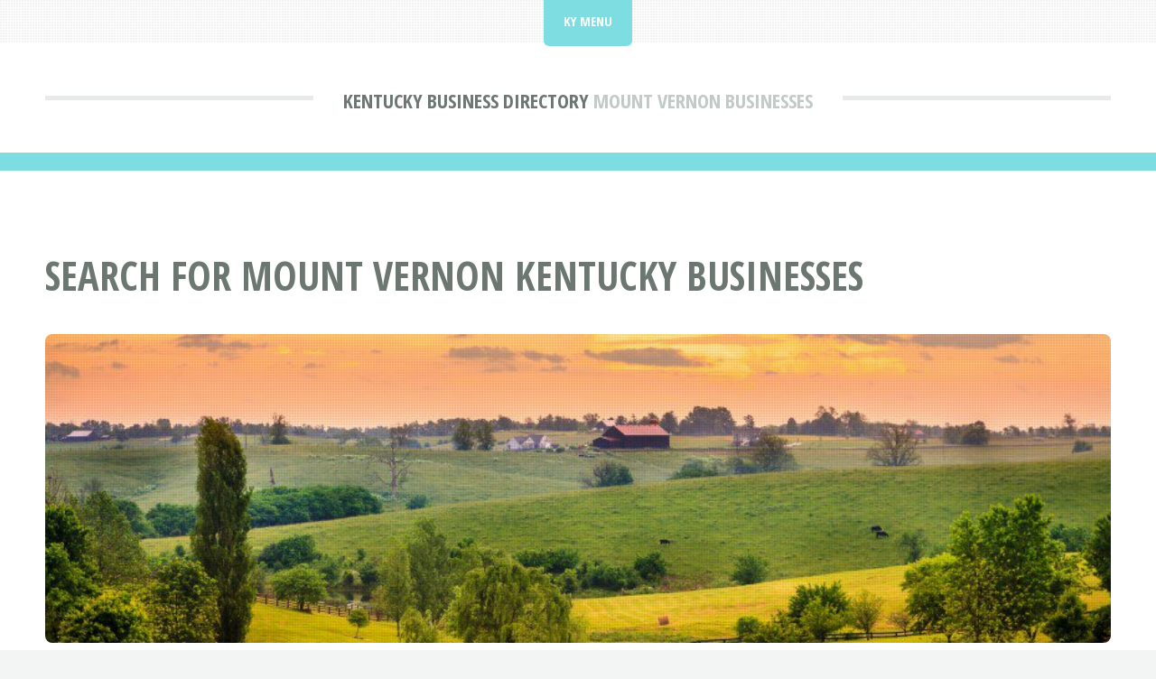

--- FILE ---
content_type: text/html; charset=UTF-8
request_url: https://kydirect.net/business-directory/mount-vernon/
body_size: 5792
content:
<!DOCTYPE HTML>
<html lang="en">
<head>
<title>Find Mount Vernon Pet Services | KY Direct</title>
<meta charset="utf-8" />
<meta name="viewport" content="width=device-width, initial-scale=1, user-scalable=no" />
<meta name="robots" content="index, follow" />
<meta name="description" content="Find the Mount Vernon, Kentucky the products and services you need from local Mount Vernon KY businesses large and small at the Kentucky Business Directory." />
<link rel="stylesheet" href="https://kydirect.net/assets/css/main.css" />
<link rel="canonical" href="https://kydirect.net/business-directory/mount-vernon/" />
<link rel="icon" href="https://kydirect.net/images/favicon.ico" type="image/x-icon"/></head>
<body class="is-preload">
<div id="page-wrapper">

<!-- Header -->
<header id="header">
<div class="logo container">
<div>
<h1><a href="https://kydirect.net/business-directory/" id="logo">Kentucky Business Directory</a></h1>
<p> Mount Vernon Businesses</p>
</div>
</div>
</header>

<!-- Nav -->
<nav id="nav">
<ul>
<li class="current">
<a href="#">KY Menu</a>
<ul>
<li><a href="https://kydirect.net/">Kentucky Home</a></li>
<li><a href="https://kydirect.net/business-directory/">KY Business Directory</a></li>
<li><a rel="noindex follow" href="https://kydirect.net/contact.html">Contact KY Direct</a></li>
</ul></li>
</ul>
</nav>
<!-- Main -->
<section id="main">
<div class="container">
<div class="row">
<div class="col-12">
<div class="content">

<!-- Content -->

<article class="box page-content">
<header>
<h2>Search For Mount Vernon Kentucky Businesses</h2>
</header>

<section>
<span class="image featured"><img src="/images/kentuckybluegrass.jpg" title="Kentucky Business Directory" alt="Kentucky Business Directory" /></span>

<ol class="breadcrumb" itemscope="" itemtype="https://schema.org/BreadcrumbList">
<li itemprop="itemListElement" itemscope="" itemtype="https://schema.org/ListItem">
<a itemprop="item" href="https://kydirect.net/">
<span itemprop="name">KY Direct</span></a>
<meta itemprop="position" content="1">
</li>
<li itemprop="itemListElement" itemscope="" itemtype="https://schema.org/ListItem">
<a itemprop="item" href="https://kydirect.net/business-directory/">
<span itemprop="name">Kentucky Business Directory</span></a>
<meta itemprop="position" content="2">
</li>
<li itemprop="itemListElement" itemscope="" itemtype="https://schema.org/ListItem">
<a itemprop="item" href="#">
<span itemprop="name">Mount Vernon KY Businesses</span></a>
<meta itemprop="position" content="3">
</li>
</ol>

</section>

<section>
<p>Find the Mount Vernon, Kentucky the products and services you need from local Mount Vernon KY businesses large and small at the Kentucky Business Directory.</p>
</section>

<section>
<h3>Find Mount Vernon KY Businesses</h3>
<img src="/images/kentuckybusinessdirectory.jpg" style="float:right;margin:0px 0px 5px 10px;width:340px;height:261px;" title="Mount Vernon KY Businesses" alt="Mount Vernon Kentucky Businesses" />
<p>The Kentucky Business Directory connects people with with local Mount Vernon KY businesses - small and large.</p>

<p>In Mount Vernon there are local Kentucky businesses ready to meet your shopping needs - both for products and services.</p>

<p>Government agencies, large and small businesses, and individuals can search this directory of Kentucky businesses in Mount Vernon to identify potential vendors and/or business partners and to shop.</p>

<p>Click on the industry to see the business listings in Mount Vernon:</p>

<table class="blueTable sic-codes">
<thead>
<tr>
<th>Business Type In Mount Vernon</th>
<th>SIC Code</th>
</tr>
</thead>
<tbody>
<tr><!-- SIC list row template -->
<td><b><a href="soybeans/">Soybeans</a></b></td>
<td class="sic-code">0116</td>
</tr>
<tr><!-- SIC list row template -->
<td><b><a href="tobacco/">Tobacco</a></b></td>
<td class="sic-code">0132</td>
</tr>
<tr><!-- SIC list row template -->
<td><b><a href="general-farms-primarily-crop/">General Farms, Primarily Crop</a></b></td>
<td class="sic-code">0191</td>
</tr>
<tr><!-- SIC list row template -->
<td><b><a href="beef-cattle-feedlots/">Beef Cattle Feedlots</a></b></td>
<td class="sic-code">0211</td>
</tr>
<tr><!-- SIC list row template -->
<td><b><a href="beef-cattle-except-feedlots/">Beef Cattle, Except Feedlots</a></b></td>
<td class="sic-code">0212</td>
</tr>
<tr><!-- SIC list row template -->
<td><b><a href="dairy-farms/">Dairy Farms</a></b></td>
<td class="sic-code">0241</td>
</tr>
<tr><!-- SIC list row template -->
<td><b><a href="fur-bearing-animals-and-rabbits/">Fur-Bearing Animals and Rabbits</a></b></td>
<td class="sic-code">0271</td>
</tr>
<tr><!-- SIC list row template -->
<td><b><a href="crop-planting-cultivating-and-protecting/">Crop Planting, Cultivating, and Protecting</a></b></td>
<td class="sic-code">0721</td>
</tr>
<tr><!-- SIC list row template -->
<td><b><a href="veterinary-services-for-animal-specialties/">Veterinary Services for Animal Specialties</a></b></td>
<td class="sic-code">0742</td>
</tr>
<tr><!-- SIC list row template -->
<td><b><a href="landscape-counseling-and-planning/">Landscape Counseling and Planning</a></b></td>
<td class="sic-code">0781</td>
</tr>
<tr><!-- SIC list row template -->
<td><b><a href="lawn-and-garden-services/">Lawn and Garden Services</a></b></td>
<td class="sic-code">0782</td>
</tr>
<tr><!-- SIC list row template -->
<td><b><a href="crushed-and-broken-stone-not-elsewhere-classified/">Crushed and Broken Stone, Not Elsewhere Classified</a></b></td>
<td class="sic-code">1429</td>
</tr>
<tr><!-- SIC list row template -->
<td><b><a href="general-contractors-single-family-houses/">General Contractors-Single-Family Houses</a></b></td>
<td class="sic-code">1521</td>
</tr>
<tr><!-- SIC list row template -->
<td><b><a href="general-contractors-nonresidential-buildings-other-than-industrial-buildings-and-warehouses/">General Contractors-Nonresidential Buildings, Other than Industrial Buildings and Warehouses</a></b></td>
<td class="sic-code">1542</td>
</tr>
<tr><!-- SIC list row template -->
<td><b><a href="highway-and-street-construction-except-elevated-highways/">Highway and Street Construction, Except Elevated Highways</a></b></td>
<td class="sic-code">1611</td>
</tr>
<tr><!-- SIC list row template -->
<td><b><a href="heavy-construction-not-elsewhere-classified/">Heavy Construction, Not Elsewhere Classified</a></b></td>
<td class="sic-code">1629</td>
</tr>
<tr><!-- SIC list row template -->
<td><b><a href="plumbing-heating-and-air-conditioning/">Plumbing, Heating and Air-Conditioning</a></b></td>
<td class="sic-code">1711</td>
</tr>
<tr><!-- SIC list row template -->
<td><b><a href="painting-and-paper-hanging/">Painting and Paper Hanging</a></b></td>
<td class="sic-code">1721</td>
</tr>
<tr><!-- SIC list row template -->
<td><b><a href="electrical-work/">Electrical Work</a></b></td>
<td class="sic-code">1731</td>
</tr>
<tr><!-- SIC list row template -->
<td><b><a href="plastering-drywall-acoustical-and-insulation-work/">Plastering, Drywall, Acoustical, and Insulation Work</a></b></td>
<td class="sic-code">1742</td>
</tr>
<tr><!-- SIC list row template -->
<td><b><a href="carpentry-work/">Carpentry Work</a></b></td>
<td class="sic-code">1751</td>
</tr>
<tr><!-- SIC list row template -->
<td><b><a href="floor-laying-and-other-floor-work-not-elsewhere-classified/">Floor Laying and Other Floor Work, Not Elsewhere Classified</a></b></td>
<td class="sic-code">1752</td>
</tr>
<tr><!-- SIC list row template -->
<td><b><a href="concrete-work/">Concrete Work</a></b></td>
<td class="sic-code">1771</td>
</tr>
<tr><!-- SIC list row template -->
<td><b><a href="special-trade-contractors-not-elsewhere-classified/">Special Trade Contractors, Not Elsewhere Classified</a></b></td>
<td class="sic-code">1799</td>
</tr>
<tr><!-- SIC list row template -->
<td><b><a href="bread-and-other-bakery-products-except-cookies-and-crackers/">Bread and Other Bakery Products, Except Cookies and Crackers</a></b></td>
<td class="sic-code">2051</td>
</tr>
<tr><!-- SIC list row template -->
<td><b><a href="pleating-decorative-and-novelty-stitching-and-tucking-for-the-trade/">Pleating, Decorative and Novelty Stitching, and Tucking for the Trade</a></b></td>
<td class="sic-code">2395</td>
</tr>
<tr><!-- SIC list row template -->
<td><b><a href="logging/">Logging</a></b></td>
<td class="sic-code">2411</td>
</tr>
<tr><!-- SIC list row template -->
<td><b><a href="wood-kitchen-cabinets/">Wood Kitchen Cabinets</a></b></td>
<td class="sic-code">2434</td>
</tr>
<tr><!-- SIC list row template -->
<td><b><a href="newspapers-publishing-or-publishing-and-printing/">Newspapers: Publishing, or Publishing and Printing</a></b></td>
<td class="sic-code">2711</td>
</tr>
<tr><!-- SIC list row template -->
<td><b><a href="fabricated-rubber-products-not-elsewhere-classified/">Fabricated Rubber Products, Not Elsewhere Classified</a></b></td>
<td class="sic-code">3069</td>
</tr>
<tr><!-- SIC list row template -->
<td><b><a href="plastics-products-not-elsewhere-classified/">Plastics Products, Not Elsewhere Classified</a></b></td>
<td class="sic-code">3089</td>
</tr>
<tr><!-- SIC list row template -->
<td><b><a href="cut-stone-and-stone-products/">Cut Stone and Stone Products</a></b></td>
<td class="sic-code">3281</td>
</tr>
<tr><!-- SIC list row template -->
<td><b><a href="special-dies-and-tools-die-sets-jigs-and-fixtures-and-industrial-molds/">Special Dies and Tools, Die Sets, Jigs and Fixtures, and Industrial Molds</a></b></td>
<td class="sic-code">3544</td>
</tr>
<tr><!-- SIC list row template -->
<td><b><a href="electrical-machinery-equipment-and-supplies-not-elsewhere/">Electrical Machinery, Equipment, and Supplies, Not Elsewhere</a></b></td>
<td class="sic-code">3699</td>
</tr>
<tr><!-- SIC list row template -->
<td><b><a href="local-passenger-transportation-not-elsewhere-classified/">Local Passenger Transportation, Not Elsewhere Classified</a></b></td>
<td class="sic-code">4119</td>
</tr>
<tr><!-- SIC list row template -->
<td><b><a href="local-trucking-without-storage/">Local Trucking Without Storage</a></b></td>
<td class="sic-code">4212</td>
</tr>
<tr><!-- SIC list row template -->
<td><b><a href="trucking-except-local/">Trucking, Except Local</a></b></td>
<td class="sic-code">4213</td>
</tr>
<tr><!-- SIC list row template -->
<td><b><a href="united-states-postal-service/">United States Postal Service</a></b></td>
<td class="sic-code">4311</td>
</tr>
<tr><!-- SIC list row template -->
<td><b><a href="airports-flying-fields-and-airport-terminal-services/">Airports, Flying Fields, and Airport Terminal Services</a></b></td>
<td class="sic-code">4581</td>
</tr>
<tr><!-- SIC list row template -->
<td><b><a href="travel-agencies/">Travel Agencies</a></b></td>
<td class="sic-code">4724</td>
</tr>
<tr><!-- SIC list row template -->
<td><b><a href="arrangement-of-transportation-of-freight-and-cargo/">Arrangement of Transportation of Freight and Cargo</a></b></td>
<td class="sic-code">4731</td>
</tr>
<tr><!-- SIC list row template -->
<td><b><a href="transportation-services-not-elsewhere-classified/">Transportation Services, Not Elsewhere Classified</a></b></td>
<td class="sic-code">4789</td>
</tr>
<tr><!-- SIC list row template -->
<td><b><a href="water-supply/">Water Supply</a></b></td>
<td class="sic-code">4941</td>
</tr>
<tr><!-- SIC list row template -->
<td><b><a href="sewerage-systems/">Sewerage Systems</a></b></td>
<td class="sic-code">4952</td>
</tr>
<tr><!-- SIC list row template -->
<td><b><a href="automobiles-and-other-motor-vehicles/">Automobiles and Other Motor Vehicles</a></b></td>
<td class="sic-code">5012</td>
</tr>
<tr><!-- SIC list row template -->
<td><b><a href="tires-and-tubes/">Tires and Tubes</a></b></td>
<td class="sic-code">5014</td>
</tr>
<tr><!-- SIC list row template -->
<td><b><a href="motor-vehicle-parts-used/">Motor Vehicle Parts, Used</a></b></td>
<td class="sic-code">5015</td>
</tr>
<tr><!-- SIC list row template -->
<td><b><a href="lumber-plywood-millwork-and-wood-panels/">Lumber, Plywood, Millwork, and Wood Panels</a></b></td>
<td class="sic-code">5031</td>
</tr>
<tr><!-- SIC list row template -->
<td><b><a href="medical-dental-and-hospital-equipment-and-supplies/">Medical, Dental, and Hospital Equipment and Supplies</a></b></td>
<td class="sic-code">5047</td>
</tr>
<tr><!-- SIC list row template -->
<td><b><a href="electrical-apparatus-and-equipment-wiring-supplies-and-construction-materials/">Electrical Apparatus and Equipment Wiring Supplies, and Construction Materials</a></b></td>
<td class="sic-code">5063</td>
</tr>
<tr><!-- SIC list row template -->
<td><b><a href="hardware/">Hardware</a></b></td>
<td class="sic-code">5072</td>
</tr>
<tr><!-- SIC list row template -->
<td><b><a href="industrial-supplies/">Industrial Supplies</a></b></td>
<td class="sic-code">5085</td>
</tr>
<tr><!-- SIC list row template -->
<td><b><a href="durable-goods-not-elsewhere-classified/">Durable Goods, Not Elsewhere Classified</a></b></td>
<td class="sic-code">5099</td>
</tr>
<tr><!-- SIC list row template -->
<td><b><a href="livestock/">Livestock</a></b></td>
<td class="sic-code">5154</td>
</tr>
<tr><!-- SIC list row template -->
<td><b><a href="nondurable-goods-not-elsewhere-classified/">Nondurable Goods, Not Elsewhere Classified</a></b></td>
<td class="sic-code">5199</td>
</tr>
<tr><!-- SIC list row template -->
<td><b><a href="lumber-and-other-building-materials-dealers/">Lumber and Other Building Materials Dealers</a></b></td>
<td class="sic-code">5211</td>
</tr>
<tr><!-- SIC list row template -->
<td><b><a href="paint-glass-and-wallpaper-stores/">Paint, Glass, and Wallpaper Stores</a></b></td>
<td class="sic-code">5231</td>
</tr>
<tr><!-- SIC list row template -->
<td><b><a href="hardware-stores/">Hardware Stores</a></b></td>
<td class="sic-code">5251</td>
</tr>
<tr><!-- SIC list row template -->
<td><b><a href="variety-stores/">Variety Stores</a></b></td>
<td class="sic-code">5331</td>
</tr>
<tr><!-- SIC list row template -->
<td><b><a href="grocery-stores/">Grocery Stores</a></b></td>
<td class="sic-code">5411</td>
</tr>
<tr><!-- SIC list row template -->
<td><b><a href="fruit-and-vegetable-markets/">Fruit and Vegetable Markets</a></b></td>
<td class="sic-code">5431</td>
</tr>
<tr><!-- SIC list row template -->
<td><b><a href="motor-vehicle-dealers-new-and-used/">Motor Vehicle Dealers (New and Used)</a></b></td>
<td class="sic-code">5511</td>
</tr>
<tr><!-- SIC list row template -->
<td><b><a href="motor-vehicle-dealers-used-only/">Motor Vehicle Dealers (Used Only)</a></b></td>
<td class="sic-code">5521</td>
</tr>
<tr><!-- SIC list row template -->
<td><b><a href="auto-and-home-supply-stores/">Auto and Home Supply Stores</a></b></td>
<td class="sic-code">5531</td>
</tr>
<tr><!-- SIC list row template -->
<td><b><a href="gasoline-service-stations/">Gasoline Service Stations</a></b></td>
<td class="sic-code">5541</td>
</tr>
<tr><!-- SIC list row template -->
<td><b><a href="furniture-stores/">Furniture Stores</a></b></td>
<td class="sic-code">5712</td>
</tr>
<tr><!-- SIC list row template -->
<td><b><a href="radio-television-and-consumer-electronics-stores/">Radio, Television, and Consumer Electronics Stores</a></b></td>
<td class="sic-code">5731</td>
</tr>
<tr><!-- SIC list row template -->
<td><b><a href="computer-and-computer-software-stores/">Computer and Computer Software Stores</a></b></td>
<td class="sic-code">5734</td>
</tr>
<tr><!-- SIC list row template -->
<td><b><a href="eating-places/">Eating Places</a></b></td>
<td class="sic-code">5812</td>
</tr>
<tr><!-- SIC list row template -->
<td><b><a href="drug-stores-and-proprietary-stores/">Drug Stores and Proprietary Stores</a></b></td>
<td class="sic-code">5912</td>
</tr>
<tr><!-- SIC list row template -->
<td><b><a href="sporting-goods-stores-and-bicycle-shops/">Sporting Goods Stores and Bicycle Shops</a></b></td>
<td class="sic-code">5941</td>
</tr>
<tr><!-- SIC list row template -->
<td><b><a href="book-stores/">Book Stores</a></b></td>
<td class="sic-code">5942</td>
</tr>
<tr><!-- SIC list row template -->
<td><b><a href="gift-novelty-and-souvenir-shops/">Gift, Novelty, and Souvenir Shops</a></b></td>
<td class="sic-code">5947</td>
</tr>
<tr><!-- SIC list row template -->
<td><b><a href="sewing-needlework-and-piece-goods-stores/">Sewing, Needlework, and Piece Goods Stores</a></b></td>
<td class="sic-code">5949</td>
</tr>
<tr><!-- SIC list row template -->
<td><b><a href="automatic-merchandising-machine-operators/">Automatic Merchandising Machine Operators</a></b></td>
<td class="sic-code">5962</td>
</tr>
<tr><!-- SIC list row template -->
<td><b><a href="fuel-oil-dealers/">Fuel Oil Dealers</a></b></td>
<td class="sic-code">5983</td>
</tr>
<tr><!-- SIC list row template -->
<td><b><a href="florists/">Florists</a></b></td>
<td class="sic-code">5992</td>
</tr>
<tr><!-- SIC list row template -->
<td><b><a href="tobacco-stores-and-stands/">Tobacco Stores and Stands</a></b></td>
<td class="sic-code">5993</td>
</tr>
<tr><!-- SIC list row template -->
<td><b><a href="miscellaneous-retail-stores-not-elsewhere-classified/">Miscellaneous Retail Stores, Not Elsewhere Classified</a></b></td>
<td class="sic-code">5999</td>
</tr>
<tr><!-- SIC list row template -->
<td><b><a href="national-commercial-banks/">National Commercial Banks</a></b></td>
<td class="sic-code">6021</td>
</tr>
<tr><!-- SIC list row template -->
<td><b><a href="functions-related-to-depository-banking-not-elsewhere-classified/">Functions Related to Depository Banking, Not Elsewhere Classified</a></b></td>
<td class="sic-code">6099</td>
</tr>
<tr><!-- SIC list row template -->
<td><b><a href="security-brokers-dealers-and-flotation-companies/">Security Brokers, Dealers, and Flotation Companies</a></b></td>
<td class="sic-code">6211</td>
</tr>
<tr><!-- SIC list row template -->
<td><b><a href="title-insurance/">Title Insurance</a></b></td>
<td class="sic-code">6361</td>
</tr>
<tr><!-- SIC list row template -->
<td><b><a href="insurance-carriers-not-elsewhere-classified/">Insurance Carriers, Not Elsewhere Classified</a></b></td>
<td class="sic-code">6399</td>
</tr>
<tr><!-- SIC list row template -->
<td><b><a href="operators-of-nonresidential-buildings/">Operators of Nonresidential Buildings</a></b></td>
<td class="sic-code">6512</td>
</tr>
<tr><!-- SIC list row template -->
<td><b><a href="operators-of-apartment-buildings/">Operators of Apartment Buildings</a></b></td>
<td class="sic-code">6513</td>
</tr>
<tr><!-- SIC list row template -->
<td><b><a href="real-estate-agents-and-managers/">Real Estate Agents and Managers</a></b></td>
<td class="sic-code">6531</td>
</tr>
<tr><!-- SIC list row template -->
<td><b><a href="cemetery-subdividers-and-developers/">Cemetery Subdividers and Developers</a></b></td>
<td class="sic-code">6553</td>
</tr>
<tr><!-- SIC list row template -->
<td><b><a href="offices-of-bank-holding-companies/">Offices of Bank Holding Companies</a></b></td>
<td class="sic-code">6712</td>
</tr>
<tr><!-- SIC list row template -->
<td><b><a href="trusts-except-educational-religious-and-charitable/">Trusts, Except Educational, Religious, and Charitable</a></b></td>
<td class="sic-code">6733</td>
</tr>
<tr><!-- SIC list row template -->
<td><b><a href="investors-not-elsewhere-classified/">Investors, Not Elsewhere Classified</a></b></td>
<td class="sic-code">6799</td>
</tr>
<tr><!-- SIC list row template -->
<td><b><a href="hotels-and-motels/">Hotels and Motels</a></b></td>
<td class="sic-code">7011</td>
</tr>
<tr><!-- SIC list row template -->
<td><b><a href="photographic-studios-portrait/">Photographic Studios, Portrait</a></b></td>
<td class="sic-code">7221</td>
</tr>
<tr><!-- SIC list row template -->
<td><b><a href="beauty-shops/">Beauty Shops</a></b></td>
<td class="sic-code">7231</td>
</tr>
<tr><!-- SIC list row template -->
<td><b><a href="barber-shops/">Barber Shops</a></b></td>
<td class="sic-code">7241</td>
</tr>
<tr><!-- SIC list row template -->
<td><b><a href="funeral-service-and-crematories/">Funeral Service and Crematories</a></b></td>
<td class="sic-code">7261</td>
</tr>
<tr><!-- SIC list row template -->
<td><b><a href="tax-return-preparation-services/">Tax Return Preparation Services</a></b></td>
<td class="sic-code">7291</td>
</tr>
<tr><!-- SIC list row template -->
<td><b><a href="miscellaneous-personal-services-not-elsewhere-classified/">Miscellaneous Personal Services, Not Elsewhere Classified</a></b></td>
<td class="sic-code">7299</td>
</tr>
<tr><!-- SIC list row template -->
<td><b><a href="advertising-not-elsewhere-classified/">Advertising, Not Elsewhere Classified</a></b></td>
<td class="sic-code">7319</td>
</tr>
<tr><!-- SIC list row template -->
<td><b><a href="adjustment-and-collection-services/">Adjustment and Collection Services</a></b></td>
<td class="sic-code">7322</td>
</tr>
<tr><!-- SIC list row template -->
<td><b><a href="computer-processing-and-data-preparation-and-processing-services/">Computer Processing and Data Preparation and Processing Services</a></b></td>
<td class="sic-code">7374</td>
</tr>
<tr><!-- SIC list row template -->
<td><b><a href="computer-related-services-not-elsewhere-classified/">Computer Related Services, Not Elsewhere Classified</a></b></td>
<td class="sic-code">7379</td>
</tr>
<tr><!-- SIC list row template -->
<td><b><a href="detective-guard-and-armored-car-services/">Detective, Guard, and Armored Car Services</a></b></td>
<td class="sic-code">7381</td>
</tr>
<tr><!-- SIC list row template -->
<td><b><a href="business-services-not-elsewhere-classified/">Business Services, Not Elsewhere Classified</a></b></td>
<td class="sic-code">7389</td>
</tr>
<tr><!-- SIC list row template -->
<td><b><a href="utility-trailer-and-recreational-vehicle-rental/">Utility Trailer and Recreational Vehicle Rental</a></b></td>
<td class="sic-code">7519</td>
</tr>
<tr><!-- SIC list row template -->
<td><b><a href="top-body-and-upholstery-repair-shops-and-paint-shops/">Top, Body, and Upholstery Repair Shops and Paint Shops</a></b></td>
<td class="sic-code">7532</td>
</tr>
<tr><!-- SIC list row template -->
<td><b><a href="automotive-transmission-repair-shops/">Automotive Transmission Repair Shops</a></b></td>
<td class="sic-code">7537</td>
</tr>
<tr><!-- SIC list row template -->
<td><b><a href="general-automotive-repair-shops/">General Automotive Repair Shops</a></b></td>
<td class="sic-code">7538</td>
</tr>
<tr><!-- SIC list row template -->
<td><b><a href="carwashes/">Carwashes</a></b></td>
<td class="sic-code">7542</td>
</tr>
<tr><!-- SIC list row template -->
<td><b><a href="automotive-services-except-repair-and-carwashes/">Automotive Services, Except Repair and Carwashes</a></b></td>
<td class="sic-code">7549</td>
</tr>
<tr><!-- SIC list row template -->
<td><b><a href="refrigeration-and-air-conditioning-service-and-repair-shops/">Refrigeration and Air-Conditioning Service and Repair Shops</a></b></td>
<td class="sic-code">7623</td>
</tr>
<tr><!-- SIC list row template -->
<td><b><a href="electrical-and-electronic-repair-shops-not-elsewhere-classified/">Electrical and Electronic Repair Shops, Not Elsewhere Classified</a></b></td>
<td class="sic-code">7629</td>
</tr>
<tr><!-- SIC list row template -->
<td><b><a href="repair-shops-and-related-services-not-elsewhere-classified/">Repair Shops and Related Services, Not Elsewhere Classified</a></b></td>
<td class="sic-code">7699</td>
</tr>
<tr><!-- SIC list row template -->
<td><b><a href="bands-orchestras-actors-and-other-entertainers-and-entertainment-groups/">Bands, Orchestras, Actors, and Other Entertainers and Entertainment Groups</a></b></td>
<td class="sic-code">7929</td>
</tr>
<tr><!-- SIC list row template -->
<td><b><a href="physical-fitness-facilities/">Physical Fitness Facilities</a></b></td>
<td class="sic-code">7991</td>
</tr>
<tr><!-- SIC list row template -->
<td><b><a href="membership-sports-and-recreation-clubs/">Membership Sports and Recreation Clubs</a></b></td>
<td class="sic-code">7997</td>
</tr>
<tr><!-- SIC list row template -->
<td><b><a href="amusement-and-recreation-services-not-elsewhere-classified/">Amusement and Recreation Services, Not Elsewhere Classified</a></b></td>
<td class="sic-code">7999</td>
</tr>
<tr><!-- SIC list row template -->
<td><b><a href="offices-and-clinics-of-doctors-of-medicine/">Offices and Clinics of Doctors of Medicine</a></b></td>
<td class="sic-code">8011</td>
</tr>
<tr><!-- SIC list row template -->
<td><b><a href="offices-and-clinics-of-dentists/">Offices and Clinics of Dentists</a></b></td>
<td class="sic-code">8021</td>
</tr>
<tr><!-- SIC list row template -->
<td><b><a href="offices-and-clinics-of-optometrists/">Offices and Clinics of Optometrists</a></b></td>
<td class="sic-code">8042</td>
</tr>
<tr><!-- SIC list row template -->
<td><b><a href="offices-and-clinics-of-health-practitioners-not-elsewhere-classified/">Offices and Clinics of Health Practitioners, Not Elsewhere Classified</a></b></td>
<td class="sic-code">8049</td>
</tr>
<tr><!-- SIC list row template -->
<td><b><a href="general-medical-and-surgical-hospitals/">General Medical and Surgical Hospitals</a></b></td>
<td class="sic-code">8062</td>
</tr>
<tr><!-- SIC list row template -->
<td><b><a href="psychiatric-hospitals/">Psychiatric Hospitals</a></b></td>
<td class="sic-code">8063</td>
</tr>
<tr><!-- SIC list row template -->
<td><b><a href="home-health-care-services/">Home Health Care Services</a></b></td>
<td class="sic-code">8082</td>
</tr>
<tr><!-- SIC list row template -->
<td><b><a href="specialty-outpatient-facilities-not-elsewhere-classified/">Specialty Outpatient Facilities, Not Elsewhere Classified</a></b></td>
<td class="sic-code">8093</td>
</tr>
<tr><!-- SIC list row template -->
<td><b><a href="health-and-allied-services-not-elsewhere-classified/">Health and Allied Services, Not Elsewhere Classified</a></b></td>
<td class="sic-code">8099</td>
</tr>
<tr><!-- SIC list row template -->
<td><b><a href="legal-services/">Legal Services</a></b></td>
<td class="sic-code">8111</td>
</tr>
<tr><!-- SIC list row template -->
<td><b><a href="elementary-and-secondary-schools/">Elementary and Secondary Schools</a></b></td>
<td class="sic-code">8211</td>
</tr>
<tr><!-- SIC list row template -->
<td><b><a href="libraries/">Libraries</a></b></td>
<td class="sic-code">8231</td>
</tr>
<tr><!-- SIC list row template -->
<td><b><a href="schools-and-educational-services-not-elsewhere-classified/">Schools and Educational Services, Not Elsewhere Classified</a></b></td>
<td class="sic-code">8299</td>
</tr>
<tr><!-- SIC list row template -->
<td><b><a href="individual-and-family-social-services/">Individual and Family Social Services</a></b></td>
<td class="sic-code">8322</td>
</tr>
<tr><!-- SIC list row template -->
<td><b><a href="job-training-and-vocational-rehabilitation-services/">Job Training and Vocational Rehabilitation Services</a></b></td>
<td class="sic-code">8331</td>
</tr>
<tr><!-- SIC list row template -->
<td><b><a href="child-day-care-services/">Child Day Care Services</a></b></td>
<td class="sic-code">8351</td>
</tr>
<tr><!-- SIC list row template -->
<td><b><a href="residential-care/">Residential Care</a></b></td>
<td class="sic-code">8361</td>
</tr>
<tr><!-- SIC list row template -->
<td><b><a href="social-services-not-elsewhere-classified/">Social Services, Not Elsewhere Classified</a></b></td>
<td class="sic-code">8399</td>
</tr>
<tr><!-- SIC list row template -->
<td><b><a href="business-associations/">Business Associations</a></b></td>
<td class="sic-code">8611</td>
</tr>
<tr><!-- SIC list row template -->
<td><b><a href="civic-social-and-fraternal-associations/">Civic, Social, and Fraternal Associations</a></b></td>
<td class="sic-code">8641</td>
</tr>
<tr><!-- SIC list row template -->
<td><b><a href="religious-organizations/">Religious Organizations</a></b></td>
<td class="sic-code">8661</td>
</tr>
<tr><!-- SIC list row template -->
<td><b><a href="engineering-services/">Engineering Services</a></b></td>
<td class="sic-code">8711</td>
</tr>
<tr><!-- SIC list row template -->
<td><b><a href="accounting-auditing-and-bookkeeping-services/">Accounting, Auditing, and Bookkeeping Services</a></b></td>
<td class="sic-code">8721</td>
</tr>
<tr><!-- SIC list row template -->
<td><b><a href="management-services/">Management Services</a></b></td>
<td class="sic-code">8741</td>
</tr>
<tr><!-- SIC list row template -->
<td><b><a href="management-consulting-services/">Management Consulting Services</a></b></td>
<td class="sic-code">8742</td>
</tr>
<tr><!-- SIC list row template -->
<td><b><a href="business-consulting-services-not-elsewhere-classified/">Business Consulting Services, Not Elsewhere Classified</a></b></td>
<td class="sic-code">8748</td>
</tr>
<tr><!-- SIC list row template -->
<td><b><a href="nonclassifiable-establishments/">Nonclassifiable Establishments</a></b></td>
<td class="sic-code">8999</td>
</tr>
<tr><!-- SIC list row template -->
<td><b><a href="executive-offices/">Executive Offices</a></b></td>
<td class="sic-code">9111</td>
</tr>
<tr><!-- SIC list row template -->
<td><b><a href="legislative-bodies/">Legislative Bodies</a></b></td>
<td class="sic-code">9121</td>
</tr>
<tr><!-- SIC list row template -->
<td><b><a href="courts/">Courts</a></b></td>
<td class="sic-code">9211</td>
</tr>
<tr><!-- SIC list row template -->
<td><b><a href="police-protection/">Police Protection</a></b></td>
<td class="sic-code">9221</td>
</tr>
<tr><!-- SIC list row template -->
<td><b><a href="fire-protection/">Fire Protection</a></b></td>
<td class="sic-code">9224</td>
</tr>
<tr><!-- SIC list row template -->
<td><b><a href="land-mineral-wildlife-and-forest-conservation/">Land, Mineral, Wildlife, and Forest Conservation</a></b></td>
<td class="sic-code">9512</td>
</tr>
<tr><!-- SIC list row template -->
<td><b><a href="regulation-and-administration-of-transportation-programs/">Regulation and Administration of Transportation Programs</a></b></td>
<td class="sic-code">9621</td>
</tr>
<tr><!-- SIC list row template -->
<td><b><a href="regulation-and-administration-of-communications-electric-gas-and-other-utilities/">Regulation and Administration of Communications, Electric, Gas, and Other Utilities</a></b></td>
<td class="sic-code">9631</td>
</tr>
<tr><!-- SIC list row template -->
<td><b><a href="{sic_name}/">{SIC_name}</a></b></td>
<td class="sic-code">9641</td>
</tr>
<tr><!-- SIC list row template -->
<td><b><a href="services-not-elsewhere-classified/">Services, Not Elsewhere Classified</a></b></td>
<td class="sic-code">9999</td>
</tr>
</tbody>
</table>

</section>

</article>

</div>
</div>

</div>
</div>
</section>

<!-- Footer -->
<footer id="footer">
<div class="container">
<div class="row gtr-200">
<div class="col-12">

<!-- About -->
</div>
<div class="col-12">

</div>
</div>

<!-- Copyright -->
<div id="copyright">
<ul class="menu">
<li>&copy; KY Direct 2026 | All rights reserved | <a rel="noindex follow" href="https://kydirect.net/privacy.html">Privacy</a> | <a rel="noindex follow" href="https://kydirect.net/terms.html">Terms of Service</a></li>
</ul>
</div>
</div>
</footer>

</div>

<!-- Scripts -->
<script src="https://kydirect.net/assets/js/jquery.min.js"></script>
<script src="https://kydirect.net/assets/js/jquery.dropotron.min.js"></script>
<script src="https://kydirect.net/assets/js/jquery.scrolly.min.js"></script>
<script src="https://kydirect.net/assets/js/browser.min.js"></script>
<script src="https://kydirect.net/assets/js/breakpoints.min.js"></script>
<script src="https://kydirect.net/assets/js/util.js"></script>
<script src="https://kydirect.net/assets/js/main.js"></script>
</body>
</html>
